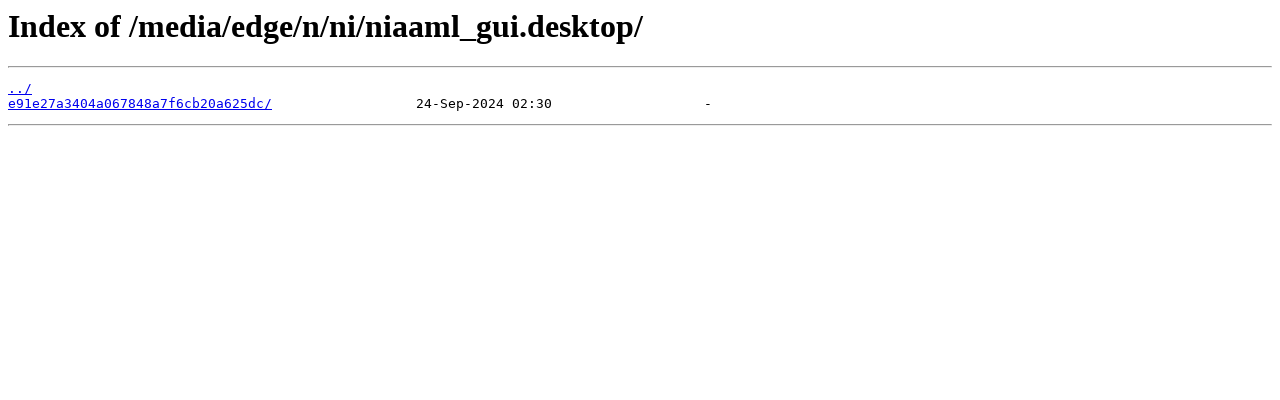

--- FILE ---
content_type: text/html
request_url: https://appstream.alpinelinux.org/media/edge/n/ni/niaaml_gui.desktop/
body_size: 279
content:
<html>
<head><title>Index of /media/edge/n/ni/niaaml_gui.desktop/</title></head>
<body>
<h1>Index of /media/edge/n/ni/niaaml_gui.desktop/</h1><hr><pre><a href="../">../</a>
<a href="e91e27a3404a067848a7f6cb20a625dc/">e91e27a3404a067848a7f6cb20a625dc/</a>                  24-Sep-2024 02:30                   -
</pre><hr></body>
</html>
